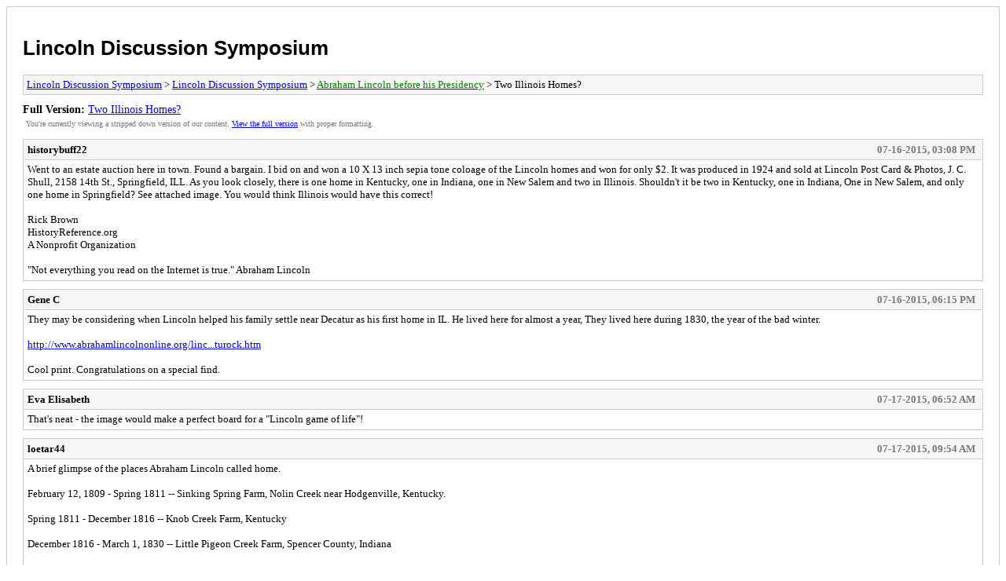

--- FILE ---
content_type: text/html; charset=UTF-8
request_url: https://rogerjnorton.com/LincolnDiscussionSymposium/archive/index.php?thread-2570.html
body_size: 1928
content:
<!DOCTYPE html PUBLIC "-//W3C//DTD XHTML 1.0 Transitional//EN" "http://www.w3.org/TR/xhtml1/DTD/xhtml1-transitional.dtd">
<html xmlns="http://www.w3.org/1999/xhtml" xml:lang="en" lang="en">
<head>
<title>Lincoln Discussion Symposium - Two Illinois Homes?</title>
<meta http-equiv="content-type" content="text/html; charset=UTF-8" />
<meta name="robots" content="index,follow" />
<link type="text/css" rel="stylesheet" rev="stylesheet" href="https://rogerjnorton.com/LincolnDiscussionSymposium/archive/screen.css" media="screen" />
<link type="text/css" rel="stylesheet" rev="stylesheet" href="https://rogerjnorton.com/LincolnDiscussionSymposium/archive/print.css" media="print" />
</head>
<body>
<div id="container">
<h1><a href="https://rogerjnorton.com/LincolnDiscussionSymposium/index.php">Lincoln Discussion Symposium</a></h1>
<div class="navigation"><a href="https://rogerjnorton.com/LincolnDiscussionSymposium/archive/index.php">Lincoln Discussion Symposium</a> &gt; <a href="https://rogerjnorton.com/LincolnDiscussionSymposium/archive/index.php?forum-1.html">Lincoln Discussion Symposium</a> &gt; <a href="https://rogerjnorton.com/LincolnDiscussionSymposium/archive/index.php?forum-2.html"><span style="color:GREEN;">Abraham Lincoln before his Presidency</span></a> &gt; Two Illinois Homes?</div>
<div id="fullversion"><strong>Full Version:</strong> <a href="https://rogerjnorton.com/LincolnDiscussionSymposium/thread-2570.html">Two Illinois Homes?</a></div>
<div id="infobox">You're currently viewing a stripped down version of our content. <a href="https://rogerjnorton.com/LincolnDiscussionSymposium/thread-2570.html">View the full version</a> with proper formatting.</div>
<div id="content">
<div class="post">
<div class="header">
<div class="author"><h2><a href="https://rogerjnorton.com/LincolnDiscussionSymposium/user-273.html">historybuff22</a></h2></div><div class="dateline">07-16-2015, 03:08 PM</div>
</div>
<div class="message">Went to an estate auction here in town. Found a bargain. I bid on and won a 10 X 13 inch sepia tone coloage of the Lincoln homes and won for only &#36;2. It was produced in 1924 and sold at Lincoln Post Card &amp; Photos, J. C. Shull, 2158 14th St., Springfield, ILL. As you look closely, there is one home in Kentucky, one in Indiana, one in New Salem and two in Illinois. Shouldn't it be two in Kentucky, one in Indiana, One in New Salem, and only one home in Springfield? See attached image. You would think Illinois would have this correct!<br />
<br />
Rick Brown<br />
HistoryReference.org<br />
A Nonprofit Organization<br />
<br />
"Not everything you read on the Internet is true." Abraham Lincoln</div>
</div>
<div class="post">
<div class="header">
<div class="author"><h2><a href="https://rogerjnorton.com/LincolnDiscussionSymposium/user-13.html">Gene C</a></h2></div><div class="dateline">07-16-2015, 06:15 PM</div>
</div>
<div class="message">They may be considering when Lincoln helped his family settle near Decatur as his first home in IL.  He lived here for almost a year,  They lived here during 1830, the year of the bad winter.<br />
<br />
 <a href="http://www.abrahamlincolnonline.org/lincoln/sites/decaturock.htm" target="_blank">http://www.abrahamlincolnonline.org/linc...turock.htm</a><br />
<br />
Cool print.  Congratulations on a special find.</div>
</div>
<div class="post">
<div class="header">
<div class="author"><h2><a href="https://rogerjnorton.com/LincolnDiscussionSymposium/user-295.html">Eva Elisabeth</a></h2></div><div class="dateline">07-17-2015, 06:52 AM</div>
</div>
<div class="message">That's neat - the image would make a perfect board for a "Lincoln game of life"!</div>
</div>
<div class="post">
<div class="header">
<div class="author"><h2><a href="https://rogerjnorton.com/LincolnDiscussionSymposium/user-503.html">loetar44</a></h2></div><div class="dateline">07-17-2015, 09:54 AM</div>
</div>
<div class="message">A brief glimpse of the places Abraham Lincoln called home.<br />
 <br />
February 12, 1809 - Spring 1811 -- Sinking Spring Farm, Nolin Creek near Hodgenville, Kentucky.  <br />
<br />
Spring 1811 - December 1816 -- Knob Creek Farm, Kentucky<br />
  <br />
December 1816 - March 1, 1830 -- Little Pigeon Creek Farm, Spencer County, Indiana <br />
<br />
March 14, 1830 - March 1, 1831 -- Homestead Sangamon river,  10 miles west of Decatur in central Illinois.<br />
<br />
July 1831 - April 15, 1837 -- New Salem, northwest of Springfield, Illinois (he boarded with various families)<br />
<br />
April 15, 1837 - November 1842 -- Springfield, Illinois. Lincoln boarded with friends and stayed in country inns and farmhouses while traveling the legal circuit. <br />
<br />
November 1842 - fall 1843 -- Springfield, Illinois. After Lincoln married Mary Todd in November 1842, they lived briefly at the Globe Tavern. <br />
<br />
Fall 1843 -  May 1844 -- Springfield, Illinois. Lincoln rented a small three-room frame cottage  at 214 South Fourth Street.<br />
<br />
May 1844 - February 11, 1861 --  Springfield, Illinois. Lincoln purchased in May 1844 a house at the corner of Eighth and Jackson Streets.<br />
<br />
The Lincolns also lived in a boarding house in Washington during his term in Congress. They rented their Springfield home to Cornelius Ludlum and later to Mason Brayman and after elected President leased the house to Lucian Tilton (who remained there until May 1, 1869).<br />
<br />
February 23, 1861 - April 14, 1865 -- Washington, D.C. , the White House.</div>
</div>
</div>
<div class="navigation"><a href="https://rogerjnorton.com/LincolnDiscussionSymposium/archive/index.php">Lincoln Discussion Symposium</a> &gt; <a href="https://rogerjnorton.com/LincolnDiscussionSymposium/archive/index.php?forum-1.html">Lincoln Discussion Symposium</a> &gt; <a href="https://rogerjnorton.com/LincolnDiscussionSymposium/archive/index.php?forum-2.html"><span style="color:GREEN;">Abraham Lincoln before his Presidency</span></a> &gt; Two Illinois Homes?</div>
<div id="printinfo">
<strong>Reference URL's</strong>
<ul>
<li><strong>Lincoln Discussion Symposium:</strong> https://rogerjnorton.com/LincolnDiscussionSymposium/index.php</li>
<li><strong>:</strong> </li></ul>
</div>
</div>
<div id="footer">
Powered By <a href="http://mybb.com">MyBB</a>, &copy; 2002-2026 <a href="http://mybb.com">MyBB Group</a>
</div>
</body>
</html>
